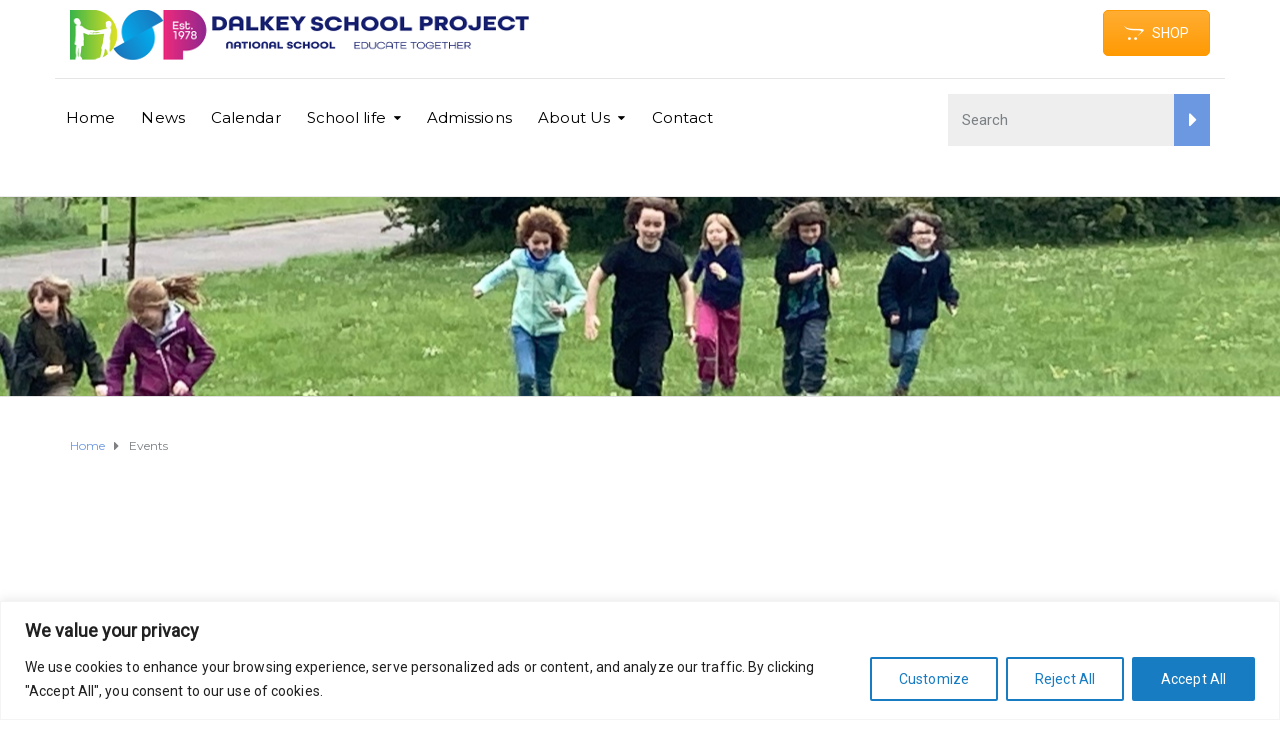

--- FILE ---
content_type: application/javascript
request_url: https://www.dspns.ie/wp-content/plugins/raffle-ticket-generator-silver/includes/js/script.js?ver=6.9
body_size: 2110
content:

jQuery(function() {

	
    var nextYear_winner = moment.tz(jQuery('#time-remaining-winner').val(), jQuery('#timezone-winner').val());
    
    jQuery('#time-winner').countdown(nextYear_winner.toDate(), function(event) {
       var $this = jQuery(this).html(event.strftime(''
        + '<span>%-w</span> week%!w '
        + '<span>%-d</span> day%!d '
        + '<span>%H</span> hr '
        + '<span>%M</span> min '
        + '<span>%S</span> sec'));
        if(event.elapsed) {
            
            jQuery("#start").html('<p style="color:red; font-weight:bold">'+jQuery("#textstart").val()+'</p>');
            jQuery('#winner').css({'opacity' : '1' });
            jQuery(".newsticker-jcarousellite").jCarouselLite({
                vertical: true,
                hoverPause:false,
                visible: 5,
                auto:500,
                speed:-300,
                btnNext: ".next",
                btnPrev: ".prev"
            });
    
            jQuery( ".prev" ).trigger( "click" );
            jQuery('#time-winner').hide();
    
            var delay_winner = moment.tz(jQuery('#time-remaining-winner').val(), jQuery('#timezone-winner').val()).add(jQuery("#time").val(),jQuery("#formate").val());
    
            jQuery('#time-winner-selection').countdown(nextYear_winner.add(jQuery("#time").val()/2,jQuery("#formate").val()).toDate(), function(event) {
                   var $this = jQuery(this).html(event.strftime(''
                + '<span>%-w</span> week%!w '
                + '<span>%-d</span> day%!d '
                + '<span>%H</span> hr '
                + '<span>%M</span> min '
                + '<span>%S</span> sec'));
                if(event.elapsed) {
                     jQuery(this).html('<p style="color:red; font-weight:bold">'+jQuery("#textend").val()+'</p>');
                    jQuery("#start").hide();
                    jQuery( ".next" ).trigger( "click" );
                     jQuery(".newsticker-jcarousellite").hide();
    
                     var winnercount =jQuery('#winnercount').val();
                    var winnertype = [];
                         for (var i = 1; i <= jQuery("#numberofwinners").val(); i++) { 
                             var winnertype_val = jQuery("#winnertype"+i).val();
                             winnertype.push(winnertype_val);
                         }
                         var data = {
                            time: jQuery("#time-remaining-winner").val(),
                            cattid: jQuery("#catid").val(),
                            timezone:jQuery("#timezone-winner").val(),
                            winnertypes:winnertype.join()
                        };
    
                        var winnercount =jQuery('#winnercount').val();  
                        
                         jQuery.ajax({
                            'url': wpAjax.plugin_url+"/includes/ajax/ajax.php",
                            'data' : data,
                            'dataType' : 'json'
                         }).done(function( response ) {
    
                        }); 
                     //  by yo on 19-feb-21
                if(winnercount == 0){
    
                    
    
                    jQuery(".winner-selected").html('');
                      var k = 1;
                       let interval =setInterval(function(){
    
                           var winnertype_val = jQuery("#winnertype"+k).val();
                           var dataWinners = {
                               'action': 'rtg_winnner_data_without_ranged',
                               cattid: jQuery("#catid").val(),
                               winnertype:winnertype_val
                           };
                               jQuery.ajax({
                                   'url': wpAjax.ajaxurl,
                                   'data' : dataWinners,
                                   'dataType' : 'json',
                                   'type': 'POST',
                                }).done(function( response ) {
    
                                       jQuery( ".winner-selected #massage" ).remove(); 
                                       jQuery(".winner-selected").append(response.winner_data);    
                                       jQuery( ".winner-selected h2:last-child" ).append("<p id='massage' style='color:red;'>Please wait....</p>");
                                       if(k > jQuery("#numberofwinners").val()){
                                        jQuery( ".winner-selected #massage" ).remove(); 
                                       }
                               });
                            k++; 
                            if(k > jQuery("#numberofwinners").val()){
                                clearInterval(interval);
                            } 
                                        
                    }, 2000);    
                } else{
                    jQuery(".winner-selected").html('');
                      var k = 1;
                       let interval =setInterval(function(){
    
                           var winnertype_val = jQuery("#winnertype"+k).val();
                           var dataWinners = {
                               'action': 'rtg_winnner_data_without_ranged',
                               cattid: jQuery("#catid").val(),
                               winnertype:winnertype_val
                           };
                               jQuery.ajax({
                                   'url': wpAjax.ajaxurl,
                                   'data' : dataWinners,
                                   'dataType' : 'json',
                                   'type': 'POST',
                                }).done(function( response ) {
    
                                       jQuery( ".winner-selected #massage" ).remove(); 
                                       jQuery(".winner-selected").append(response.winner_data);    
                                       jQuery( ".winner-selected h2:last-child" ).append("<p id='massage' style='color:red;'>Please wait....</p>");
                                       if(k > jQuery("#numberofwinners").val()){
                                        jQuery( ".winner-selected #massage" ).remove(); 
                                       }
                               });
                            k++; 
                            if(k > jQuery("#numberofwinners").val()){
                                clearInterval(interval);
                            } 
                                        
                    }, 300);
            }
                jQuery(".winner-selected").show();
                jQuery(this).unbind();
            
                   }
               });
            } else {
                 jQuery(".winners").hide(); 
                 jQuery(".winner-selected").hide();	   
            }
        });
        
        
       
        
        
    var nextYear_start = moment.tz(jQuery('#time-start-input').val(), jQuery('#timezone-start').val());
    var nextYear_remaining = moment.tz(jQuery('#time-remaining-input').val(), jQuery('#timezone-remaining').val());
    jQuery('#time-remaining-start').countdown(nextYear_start.toDate(), function(event) {
       var $this = jQuery(this).html(event.strftime(''
        + '<span>%-w</span> week%!w '
        + '<span>%-d</span> day%!d '
        + '<span>%H</span> hr '
        + '<span>%M</span> min '
        + '<span>%S</span> sec'));
        if (event.elapsed){
             jQuery(this).html('');
            jQuery(".single_add_to_cart_button").show();
                jQuery(".quantity").show();	
                jQuery("#start").hide();
                jQuery("#time-remaining-start").hide();
                jQuery("#end").show();
                jQuery("#time-remaining").show();
        }
        else {
         jQuery(".single_add_to_cart_button").hide();
                jQuery(".quantity").hide();	
                jQuery("#end").hide();
                jQuery("#time-remaining").hide();
        }
        
    });
    jQuery('#time-remaining').countdown(nextYear_remaining.toDate(), function(event) {
       var $this = jQuery(this).html(event.strftime(''
        + '<span>%-w</span> week%!w '
        + '<span>%-d</span> day%!d '
        + '<span>%H</span> hr '
        + '<span>%M</span> min '
        + '<span>%S</span> sec'));
        if (event.elapsed){
             jQuery(this).html('<p style="color:red; font-weight:bold">This Raffle has ended.</p>');
              jQuery(".single_add_to_cart_button").hide();
                jQuery(".quantity").hide();
                jQuery("#end").hide();
                jQuery("#start").hide();
                jQuery("#time-remaining-start").hide();
        }
        
    });
    
        jQuery( "#start" ).click(function() {
    
      jQuery('#newsticker-demo').css({'opacity' : '1' });
    
      jQuery('.winner-top').hide('slow');
    
    });
    
    jQuery( "#stop" ).click(function() {
    
      jQuery('#newsticker-demo').hide('slow');
    
      jQuery('#winner-name').show('slow');
    
    });
    
    
        jQuery(".newsticker-jcarousellite").jCarouselLite({
    
            vertical: true,
    
            hoverPause:true,
    
            visible: 3,
    
            auto:500,
    
            speed:-400,
    
            btnNext: ".next",
    
            btnPrev: ".prev"
    
            
    
            
    
        });
    
    });
    
    function manual_ticket_selection(id) {
        if (id == "ticket_selection_automatically") {
            jQuery('#manual input').removeAttr('required');
            jQuery('#ticket_type').val('automatic');
            jQuery('.quantity').show('slow');
            jQuery('.single_add_to_cart_button').show('slow');
            jQuery('#manual').hide('slow');
        }
        if (id == "ticket_selection_manual") {
            jQuery('#manual input').attr('required', 'required');
            jQuery('#ticket_type').val('manual');
            jQuery('.quantity').hide('slow');
            jQuery('.single_add_to_cart_button').hide('slow');
            jQuery('#manual').show('slow');
        }
        
        
    }
       function check_manual_ticket_number(id) {
           if (jQuery('#'+id).val() != '') {
               var duplicate = CheckDuplicates();
               
        if (duplicate == true) {
            jQuery('#'+id).val('');
            alert(" Duplicates Not allowed");
        }
            jQuery.post(wpAjax.wpurl+"/wp-content/plugins/raffle-ticket-generator-gold/includes/ajax/manual_tickets_ajax.php",
        {
            cat_id: jQuery("#cat_id").val(),
            tickets_designation: jQuery("#tickets_designation").val(),
            ticket_prefix: jQuery("#ticket_prefix").val(),
            ticket_number: jQuery('#'+id).val(),
            manual_ticket_number_id:id
        })
      .done(function( data ) {
            if (data == 'Not Available') {
            alert(data+" Try adding some other number");
            jQuery('#'+id).val('');
            jQuery('#'+id).css('border','1px solid #ff0000');
                jQuery('.quantity').hide('slow');
            jQuery('.single_add_to_cart_button').hide('slow');
            }
            else {
                jQuery('#'+id).css('border','1px solid green');
                jQuery('.quantity').show('slow');
            jQuery('.single_add_to_cart_button').show('slow');
            
            }
        });
        
           }
       }
       function fill_remaining(number_of_tickets) {
           j = 0;
           empty_ids = '';
           for(i=0;i<=number_of_tickets;i++) {
               if (jQuery('#manual_ticket_number_'+i).val() == '') {
                j++;
                  empty_ids += i+',';
               }
               
           }
          
           jQuery.post(wpAjax.wpurl+"/wp-content/plugins/raffle-ticket-generator-gold/includes/ajax/put_tickets_ajax.php",
        {
            cat_id: jQuery("#cat_id").val(),
            tickets_designation: jQuery("#tickets_designation").val(),
            ticket_prefix: jQuery("#ticket_prefix").val(),
            number_of_tickets_to_generate: j,
            emptyids : empty_ids
        })
        .done(function( data ) {
            
           var ticketnumber = data.split(",");
            var emptyids = empty_ids.split(",");
            
            for (k=0;k<=emptyids.length;k++) {
                jQuery('#manual_ticket_number_'+emptyids[k]).val(ticketnumber[k]) ;
            }
            jQuery('.quantity').show('slow');
            jQuery('.single_add_to_cart_button').show('slow');
        });
           
       }
       
       function CheckDuplicates() {
        var values = [];  //Create array where we'll store values
    
        jQuery(".duplicate").removeClass("duplicate"); //Clear all duplicates
        var $inputs = jQuery('input[class="manual_inputs"]'); //Store all inputs 
        
        $inputs.each(function() {   //Loop through the inputs
        
            var v = this.value;
            if (!v) return true; //If no value, skip this input
            
            //If this value is a duplicate, get all inputs from our list that
            //have this value, and mark them ALL as duplicates
            if (values.includes(v)) $inputs.filter(function() { return this.value == v }).addClass("duplicate");
            
            values.push(v); //Add the value to our array
        });
        
        return jQuery(".duplicate").length > 0;
    
    }